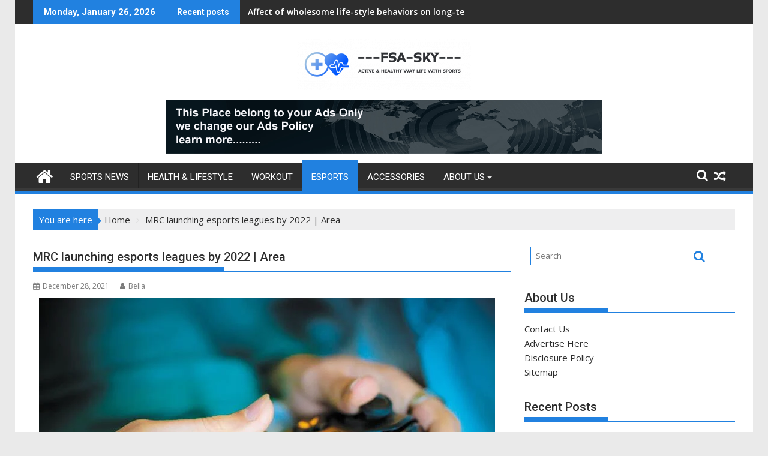

--- FILE ---
content_type: text/html; charset=UTF-8
request_url: https://www.fsa-sky.org/mrc-launching-esports-leagues-by-2022-area.html
body_size: 18873
content:
<!DOCTYPE html><html lang="en-US">
			<head>

				<meta charset="UTF-8">
		<meta name="viewport" content="width=device-width, initial-scale=1">
		<link rel="profile" href="https://gmpg.org/xfn/11">
		<link rel="pingback" href="https://www.fsa-sky.org/xmlrpc.php">
		<meta name='robots' content='index, follow, max-image-preview:large, max-snippet:-1, max-video-preview:-1' />

	<!-- This site is optimized with the Yoast SEO plugin v26.8 - https://yoast.com/product/yoast-seo-wordpress/ -->
	<title>MRC launching esports leagues by 2022 | Area - FSA-SKY</title>
	<link rel="canonical" href="https://www.fsa-sky.org/mrc-launching-esports-leagues-by-2022-area.html" />
	<meta property="og:locale" content="en_US" />
	<meta property="og:type" content="article" />
	<meta property="og:title" content="MRC launching esports leagues by 2022 | Area - FSA-SKY" />
	<meta property="og:description" content="Finding on the esports teach, the Mulvane Recreation Commission will be beginning its possess esports leagues in 2022. To get users prepared and give them a taste of what to assume, the MRC (632 E. Mulvane St.) will be holding a launch party for the leagues on New Year’s Eve. The launch occasion will feature the game titles that will be provided as section of the inaugural period – “Halo 3 ODST” for the Xbox A single, and “Mario Kart Deluxe 8” and “Super Smash Bros.” for the Nintendo Swap.&hellip;" />
	<meta property="og:url" content="https://www.fsa-sky.org/mrc-launching-esports-leagues-by-2022-area.html" />
	<meta property="og:site_name" content="FSA-SKY" />
	<meta property="article:published_time" content="2021-12-28T09:25:08+00:00" />
	<meta property="og:image" content="https://bloximages.newyork1.vip.townnews.com/derbyinformer.com/content/tncms/assets/v3/editorial/9/f3/9f381ae4-57a7-11ec-b5e4-b3331e5f6b5a/61afd72abb66e.image.jpg?crop=760,399,0,53&resize=760,399&order=crop,resize" />
	<meta name="author" content="Bella" />
	<meta name="twitter:card" content="summary_large_image" />
	<meta name="twitter:image" content="https://bloximages.newyork1.vip.townnews.com/derbyinformer.com/content/tncms/assets/v3/editorial/9/f3/9f381ae4-57a7-11ec-b5e4-b3331e5f6b5a/61afd72abb66e.image.jpg?crop=760,399,0,53&resize=760,399&order=crop,resize" />
	<meta name="twitter:label1" content="Written by" />
	<meta name="twitter:data1" content="Bella" />
	<meta name="twitter:label2" content="Est. reading time" />
	<meta name="twitter:data2" content="3 minutes" />
	<script type="application/ld+json" class="yoast-schema-graph">{"@context":"https://schema.org","@graph":[{"@type":"Article","@id":"https://www.fsa-sky.org/mrc-launching-esports-leagues-by-2022-area.html#article","isPartOf":{"@id":"https://www.fsa-sky.org/mrc-launching-esports-leagues-by-2022-area.html"},"author":{"name":"Bella","@id":"https://www.fsa-sky.org/#/schema/person/6b29a0e1d0850f4683c61db733b2a218"},"headline":"MRC launching esports leagues by 2022 | Area","datePublished":"2021-12-28T09:25:08+00:00","mainEntityOfPage":{"@id":"https://www.fsa-sky.org/mrc-launching-esports-leagues-by-2022-area.html"},"wordCount":594,"publisher":{"@id":"https://www.fsa-sky.org/#organization"},"image":["https://bloximages.newyork1.vip.townnews.com/derbyinformer.com/content/tncms/assets/v3/editorial/9/f3/9f381ae4-57a7-11ec-b5e4-b3331e5f6b5a/61afd72abb66e.image.jpg?crop=760,399,0,53&resize=760,399&order=crop,resize"],"thumbnailUrl":"https://bloximages.newyork1.vip.townnews.com/derbyinformer.com/content/tncms/assets/v3/editorial/9/f3/9f381ae4-57a7-11ec-b5e4-b3331e5f6b5a/61afd72abb66e.image.jpg?crop=760,399,0,53&resize=760,399&order=crop,resize","keywords":["Area","Esports","launching","leagues","MRC"],"articleSection":["Esports"],"inLanguage":"en-US"},{"@type":"WebPage","@id":"https://www.fsa-sky.org/mrc-launching-esports-leagues-by-2022-area.html","url":"https://www.fsa-sky.org/mrc-launching-esports-leagues-by-2022-area.html","name":"MRC launching esports leagues by 2022 | Area - FSA-SKY","isPartOf":{"@id":"https://www.fsa-sky.org/#website"},"primaryImageOfPage":"https://bloximages.newyork1.vip.townnews.com/derbyinformer.com/content/tncms/assets/v3/editorial/9/f3/9f381ae4-57a7-11ec-b5e4-b3331e5f6b5a/61afd72abb66e.image.jpg?crop=760,399,0,53&resize=760,399&order=crop,resize","image":["https://bloximages.newyork1.vip.townnews.com/derbyinformer.com/content/tncms/assets/v3/editorial/9/f3/9f381ae4-57a7-11ec-b5e4-b3331e5f6b5a/61afd72abb66e.image.jpg?crop=760,399,0,53&resize=760,399&order=crop,resize"],"thumbnailUrl":"https://bloximages.newyork1.vip.townnews.com/derbyinformer.com/content/tncms/assets/v3/editorial/9/f3/9f381ae4-57a7-11ec-b5e4-b3331e5f6b5a/61afd72abb66e.image.jpg?crop=760,399,0,53&resize=760,399&order=crop,resize","datePublished":"2021-12-28T09:25:08+00:00","breadcrumb":{"@id":"https://www.fsa-sky.org/mrc-launching-esports-leagues-by-2022-area.html#breadcrumb"},"inLanguage":"en-US","potentialAction":[{"@type":"ReadAction","target":["https://www.fsa-sky.org/mrc-launching-esports-leagues-by-2022-area.html"]}]},{"@type":"ImageObject","inLanguage":"en-US","@id":"https://www.fsa-sky.org/mrc-launching-esports-leagues-by-2022-area.html#primaryimage","url":"https://bloximages.newyork1.vip.townnews.com/derbyinformer.com/content/tncms/assets/v3/editorial/9/f3/9f381ae4-57a7-11ec-b5e4-b3331e5f6b5a/61afd72abb66e.image.jpg?crop=760,399,0,53&resize=760,399&order=crop,resize","contentUrl":"https://bloximages.newyork1.vip.townnews.com/derbyinformer.com/content/tncms/assets/v3/editorial/9/f3/9f381ae4-57a7-11ec-b5e4-b3331e5f6b5a/61afd72abb66e.image.jpg?crop=760,399,0,53&resize=760,399&order=crop,resize"},{"@type":"BreadcrumbList","@id":"https://www.fsa-sky.org/mrc-launching-esports-leagues-by-2022-area.html#breadcrumb","itemListElement":[{"@type":"ListItem","position":1,"name":"Home","item":"https://www.fsa-sky.org/"},{"@type":"ListItem","position":2,"name":"MRC launching esports leagues by 2022 | Area"}]},{"@type":"WebSite","@id":"https://www.fsa-sky.org/#website","url":"https://www.fsa-sky.org/","name":"FSA-SKY","description":"Active And Healthy Way of Life With Sports Activities","publisher":{"@id":"https://www.fsa-sky.org/#organization"},"potentialAction":[{"@type":"SearchAction","target":{"@type":"EntryPoint","urlTemplate":"https://www.fsa-sky.org/?s={search_term_string}"},"query-input":{"@type":"PropertyValueSpecification","valueRequired":true,"valueName":"search_term_string"}}],"inLanguage":"en-US"},{"@type":"Organization","@id":"https://www.fsa-sky.org/#organization","name":"FSA-SKY","url":"https://www.fsa-sky.org/","logo":{"@type":"ImageObject","inLanguage":"en-US","@id":"https://www.fsa-sky.org/#/schema/logo/image/","url":"https://www.fsa-sky.org/wp-content/uploads/2022/03/cropped-fsasky-log.png","contentUrl":"https://www.fsa-sky.org/wp-content/uploads/2022/03/cropped-fsasky-log.png","width":290,"height":85,"caption":"FSA-SKY"},"image":{"@id":"https://www.fsa-sky.org/#/schema/logo/image/"}},{"@type":"Person","@id":"https://www.fsa-sky.org/#/schema/person/6b29a0e1d0850f4683c61db733b2a218","name":"Bella","image":{"@type":"ImageObject","inLanguage":"en-US","@id":"https://www.fsa-sky.org/#/schema/person/image/","url":"https://secure.gravatar.com/avatar/ccc087be4cc60a617f1f066d003722660934046afc4c00fcdeebeb1f86edaede?s=96&d=mm&r=g","contentUrl":"https://secure.gravatar.com/avatar/ccc087be4cc60a617f1f066d003722660934046afc4c00fcdeebeb1f86edaede?s=96&d=mm&r=g","caption":"Bella"},"url":"https://www.fsa-sky.org/author/bella"}]}</script>
	<!-- / Yoast SEO plugin. -->


<link rel='dns-prefetch' href='//fonts.googleapis.com' />
<link rel="alternate" type="application/rss+xml" title="FSA-SKY &raquo; Feed" href="https://www.fsa-sky.org/feed" />
<link rel="alternate" title="oEmbed (JSON)" type="application/json+oembed" href="https://www.fsa-sky.org/wp-json/oembed/1.0/embed?url=https%3A%2F%2Fwww.fsa-sky.org%2Fmrc-launching-esports-leagues-by-2022-area.html" />
<link rel="alternate" title="oEmbed (XML)" type="text/xml+oembed" href="https://www.fsa-sky.org/wp-json/oembed/1.0/embed?url=https%3A%2F%2Fwww.fsa-sky.org%2Fmrc-launching-esports-leagues-by-2022-area.html&#038;format=xml" />
<style id='wp-img-auto-sizes-contain-inline-css' type='text/css'>
img:is([sizes=auto i],[sizes^="auto," i]){contain-intrinsic-size:3000px 1500px}
/*# sourceURL=wp-img-auto-sizes-contain-inline-css */
</style>
<style id='wp-emoji-styles-inline-css' type='text/css'>

	img.wp-smiley, img.emoji {
		display: inline !important;
		border: none !important;
		box-shadow: none !important;
		height: 1em !important;
		width: 1em !important;
		margin: 0 0.07em !important;
		vertical-align: -0.1em !important;
		background: none !important;
		padding: 0 !important;
	}
/*# sourceURL=wp-emoji-styles-inline-css */
</style>
<style id='wp-block-library-inline-css' type='text/css'>
:root{--wp-block-synced-color:#7a00df;--wp-block-synced-color--rgb:122,0,223;--wp-bound-block-color:var(--wp-block-synced-color);--wp-editor-canvas-background:#ddd;--wp-admin-theme-color:#007cba;--wp-admin-theme-color--rgb:0,124,186;--wp-admin-theme-color-darker-10:#006ba1;--wp-admin-theme-color-darker-10--rgb:0,107,160.5;--wp-admin-theme-color-darker-20:#005a87;--wp-admin-theme-color-darker-20--rgb:0,90,135;--wp-admin-border-width-focus:2px}@media (min-resolution:192dpi){:root{--wp-admin-border-width-focus:1.5px}}.wp-element-button{cursor:pointer}:root .has-very-light-gray-background-color{background-color:#eee}:root .has-very-dark-gray-background-color{background-color:#313131}:root .has-very-light-gray-color{color:#eee}:root .has-very-dark-gray-color{color:#313131}:root .has-vivid-green-cyan-to-vivid-cyan-blue-gradient-background{background:linear-gradient(135deg,#00d084,#0693e3)}:root .has-purple-crush-gradient-background{background:linear-gradient(135deg,#34e2e4,#4721fb 50%,#ab1dfe)}:root .has-hazy-dawn-gradient-background{background:linear-gradient(135deg,#faaca8,#dad0ec)}:root .has-subdued-olive-gradient-background{background:linear-gradient(135deg,#fafae1,#67a671)}:root .has-atomic-cream-gradient-background{background:linear-gradient(135deg,#fdd79a,#004a59)}:root .has-nightshade-gradient-background{background:linear-gradient(135deg,#330968,#31cdcf)}:root .has-midnight-gradient-background{background:linear-gradient(135deg,#020381,#2874fc)}:root{--wp--preset--font-size--normal:16px;--wp--preset--font-size--huge:42px}.has-regular-font-size{font-size:1em}.has-larger-font-size{font-size:2.625em}.has-normal-font-size{font-size:var(--wp--preset--font-size--normal)}.has-huge-font-size{font-size:var(--wp--preset--font-size--huge)}.has-text-align-center{text-align:center}.has-text-align-left{text-align:left}.has-text-align-right{text-align:right}.has-fit-text{white-space:nowrap!important}#end-resizable-editor-section{display:none}.aligncenter{clear:both}.items-justified-left{justify-content:flex-start}.items-justified-center{justify-content:center}.items-justified-right{justify-content:flex-end}.items-justified-space-between{justify-content:space-between}.screen-reader-text{border:0;clip-path:inset(50%);height:1px;margin:-1px;overflow:hidden;padding:0;position:absolute;width:1px;word-wrap:normal!important}.screen-reader-text:focus{background-color:#ddd;clip-path:none;color:#444;display:block;font-size:1em;height:auto;left:5px;line-height:normal;padding:15px 23px 14px;text-decoration:none;top:5px;width:auto;z-index:100000}html :where(.has-border-color){border-style:solid}html :where([style*=border-top-color]){border-top-style:solid}html :where([style*=border-right-color]){border-right-style:solid}html :where([style*=border-bottom-color]){border-bottom-style:solid}html :where([style*=border-left-color]){border-left-style:solid}html :where([style*=border-width]){border-style:solid}html :where([style*=border-top-width]){border-top-style:solid}html :where([style*=border-right-width]){border-right-style:solid}html :where([style*=border-bottom-width]){border-bottom-style:solid}html :where([style*=border-left-width]){border-left-style:solid}html :where(img[class*=wp-image-]){height:auto;max-width:100%}:where(figure){margin:0 0 1em}html :where(.is-position-sticky){--wp-admin--admin-bar--position-offset:var(--wp-admin--admin-bar--height,0px)}@media screen and (max-width:600px){html :where(.is-position-sticky){--wp-admin--admin-bar--position-offset:0px}}

/*# sourceURL=wp-block-library-inline-css */
</style><style id='global-styles-inline-css' type='text/css'>
:root{--wp--preset--aspect-ratio--square: 1;--wp--preset--aspect-ratio--4-3: 4/3;--wp--preset--aspect-ratio--3-4: 3/4;--wp--preset--aspect-ratio--3-2: 3/2;--wp--preset--aspect-ratio--2-3: 2/3;--wp--preset--aspect-ratio--16-9: 16/9;--wp--preset--aspect-ratio--9-16: 9/16;--wp--preset--color--black: #000000;--wp--preset--color--cyan-bluish-gray: #abb8c3;--wp--preset--color--white: #ffffff;--wp--preset--color--pale-pink: #f78da7;--wp--preset--color--vivid-red: #cf2e2e;--wp--preset--color--luminous-vivid-orange: #ff6900;--wp--preset--color--luminous-vivid-amber: #fcb900;--wp--preset--color--light-green-cyan: #7bdcb5;--wp--preset--color--vivid-green-cyan: #00d084;--wp--preset--color--pale-cyan-blue: #8ed1fc;--wp--preset--color--vivid-cyan-blue: #0693e3;--wp--preset--color--vivid-purple: #9b51e0;--wp--preset--gradient--vivid-cyan-blue-to-vivid-purple: linear-gradient(135deg,rgb(6,147,227) 0%,rgb(155,81,224) 100%);--wp--preset--gradient--light-green-cyan-to-vivid-green-cyan: linear-gradient(135deg,rgb(122,220,180) 0%,rgb(0,208,130) 100%);--wp--preset--gradient--luminous-vivid-amber-to-luminous-vivid-orange: linear-gradient(135deg,rgb(252,185,0) 0%,rgb(255,105,0) 100%);--wp--preset--gradient--luminous-vivid-orange-to-vivid-red: linear-gradient(135deg,rgb(255,105,0) 0%,rgb(207,46,46) 100%);--wp--preset--gradient--very-light-gray-to-cyan-bluish-gray: linear-gradient(135deg,rgb(238,238,238) 0%,rgb(169,184,195) 100%);--wp--preset--gradient--cool-to-warm-spectrum: linear-gradient(135deg,rgb(74,234,220) 0%,rgb(151,120,209) 20%,rgb(207,42,186) 40%,rgb(238,44,130) 60%,rgb(251,105,98) 80%,rgb(254,248,76) 100%);--wp--preset--gradient--blush-light-purple: linear-gradient(135deg,rgb(255,206,236) 0%,rgb(152,150,240) 100%);--wp--preset--gradient--blush-bordeaux: linear-gradient(135deg,rgb(254,205,165) 0%,rgb(254,45,45) 50%,rgb(107,0,62) 100%);--wp--preset--gradient--luminous-dusk: linear-gradient(135deg,rgb(255,203,112) 0%,rgb(199,81,192) 50%,rgb(65,88,208) 100%);--wp--preset--gradient--pale-ocean: linear-gradient(135deg,rgb(255,245,203) 0%,rgb(182,227,212) 50%,rgb(51,167,181) 100%);--wp--preset--gradient--electric-grass: linear-gradient(135deg,rgb(202,248,128) 0%,rgb(113,206,126) 100%);--wp--preset--gradient--midnight: linear-gradient(135deg,rgb(2,3,129) 0%,rgb(40,116,252) 100%);--wp--preset--font-size--small: 13px;--wp--preset--font-size--medium: 20px;--wp--preset--font-size--large: 36px;--wp--preset--font-size--x-large: 42px;--wp--preset--spacing--20: 0.44rem;--wp--preset--spacing--30: 0.67rem;--wp--preset--spacing--40: 1rem;--wp--preset--spacing--50: 1.5rem;--wp--preset--spacing--60: 2.25rem;--wp--preset--spacing--70: 3.38rem;--wp--preset--spacing--80: 5.06rem;--wp--preset--shadow--natural: 6px 6px 9px rgba(0, 0, 0, 0.2);--wp--preset--shadow--deep: 12px 12px 50px rgba(0, 0, 0, 0.4);--wp--preset--shadow--sharp: 6px 6px 0px rgba(0, 0, 0, 0.2);--wp--preset--shadow--outlined: 6px 6px 0px -3px rgb(255, 255, 255), 6px 6px rgb(0, 0, 0);--wp--preset--shadow--crisp: 6px 6px 0px rgb(0, 0, 0);}:where(.is-layout-flex){gap: 0.5em;}:where(.is-layout-grid){gap: 0.5em;}body .is-layout-flex{display: flex;}.is-layout-flex{flex-wrap: wrap;align-items: center;}.is-layout-flex > :is(*, div){margin: 0;}body .is-layout-grid{display: grid;}.is-layout-grid > :is(*, div){margin: 0;}:where(.wp-block-columns.is-layout-flex){gap: 2em;}:where(.wp-block-columns.is-layout-grid){gap: 2em;}:where(.wp-block-post-template.is-layout-flex){gap: 1.25em;}:where(.wp-block-post-template.is-layout-grid){gap: 1.25em;}.has-black-color{color: var(--wp--preset--color--black) !important;}.has-cyan-bluish-gray-color{color: var(--wp--preset--color--cyan-bluish-gray) !important;}.has-white-color{color: var(--wp--preset--color--white) !important;}.has-pale-pink-color{color: var(--wp--preset--color--pale-pink) !important;}.has-vivid-red-color{color: var(--wp--preset--color--vivid-red) !important;}.has-luminous-vivid-orange-color{color: var(--wp--preset--color--luminous-vivid-orange) !important;}.has-luminous-vivid-amber-color{color: var(--wp--preset--color--luminous-vivid-amber) !important;}.has-light-green-cyan-color{color: var(--wp--preset--color--light-green-cyan) !important;}.has-vivid-green-cyan-color{color: var(--wp--preset--color--vivid-green-cyan) !important;}.has-pale-cyan-blue-color{color: var(--wp--preset--color--pale-cyan-blue) !important;}.has-vivid-cyan-blue-color{color: var(--wp--preset--color--vivid-cyan-blue) !important;}.has-vivid-purple-color{color: var(--wp--preset--color--vivid-purple) !important;}.has-black-background-color{background-color: var(--wp--preset--color--black) !important;}.has-cyan-bluish-gray-background-color{background-color: var(--wp--preset--color--cyan-bluish-gray) !important;}.has-white-background-color{background-color: var(--wp--preset--color--white) !important;}.has-pale-pink-background-color{background-color: var(--wp--preset--color--pale-pink) !important;}.has-vivid-red-background-color{background-color: var(--wp--preset--color--vivid-red) !important;}.has-luminous-vivid-orange-background-color{background-color: var(--wp--preset--color--luminous-vivid-orange) !important;}.has-luminous-vivid-amber-background-color{background-color: var(--wp--preset--color--luminous-vivid-amber) !important;}.has-light-green-cyan-background-color{background-color: var(--wp--preset--color--light-green-cyan) !important;}.has-vivid-green-cyan-background-color{background-color: var(--wp--preset--color--vivid-green-cyan) !important;}.has-pale-cyan-blue-background-color{background-color: var(--wp--preset--color--pale-cyan-blue) !important;}.has-vivid-cyan-blue-background-color{background-color: var(--wp--preset--color--vivid-cyan-blue) !important;}.has-vivid-purple-background-color{background-color: var(--wp--preset--color--vivid-purple) !important;}.has-black-border-color{border-color: var(--wp--preset--color--black) !important;}.has-cyan-bluish-gray-border-color{border-color: var(--wp--preset--color--cyan-bluish-gray) !important;}.has-white-border-color{border-color: var(--wp--preset--color--white) !important;}.has-pale-pink-border-color{border-color: var(--wp--preset--color--pale-pink) !important;}.has-vivid-red-border-color{border-color: var(--wp--preset--color--vivid-red) !important;}.has-luminous-vivid-orange-border-color{border-color: var(--wp--preset--color--luminous-vivid-orange) !important;}.has-luminous-vivid-amber-border-color{border-color: var(--wp--preset--color--luminous-vivid-amber) !important;}.has-light-green-cyan-border-color{border-color: var(--wp--preset--color--light-green-cyan) !important;}.has-vivid-green-cyan-border-color{border-color: var(--wp--preset--color--vivid-green-cyan) !important;}.has-pale-cyan-blue-border-color{border-color: var(--wp--preset--color--pale-cyan-blue) !important;}.has-vivid-cyan-blue-border-color{border-color: var(--wp--preset--color--vivid-cyan-blue) !important;}.has-vivid-purple-border-color{border-color: var(--wp--preset--color--vivid-purple) !important;}.has-vivid-cyan-blue-to-vivid-purple-gradient-background{background: var(--wp--preset--gradient--vivid-cyan-blue-to-vivid-purple) !important;}.has-light-green-cyan-to-vivid-green-cyan-gradient-background{background: var(--wp--preset--gradient--light-green-cyan-to-vivid-green-cyan) !important;}.has-luminous-vivid-amber-to-luminous-vivid-orange-gradient-background{background: var(--wp--preset--gradient--luminous-vivid-amber-to-luminous-vivid-orange) !important;}.has-luminous-vivid-orange-to-vivid-red-gradient-background{background: var(--wp--preset--gradient--luminous-vivid-orange-to-vivid-red) !important;}.has-very-light-gray-to-cyan-bluish-gray-gradient-background{background: var(--wp--preset--gradient--very-light-gray-to-cyan-bluish-gray) !important;}.has-cool-to-warm-spectrum-gradient-background{background: var(--wp--preset--gradient--cool-to-warm-spectrum) !important;}.has-blush-light-purple-gradient-background{background: var(--wp--preset--gradient--blush-light-purple) !important;}.has-blush-bordeaux-gradient-background{background: var(--wp--preset--gradient--blush-bordeaux) !important;}.has-luminous-dusk-gradient-background{background: var(--wp--preset--gradient--luminous-dusk) !important;}.has-pale-ocean-gradient-background{background: var(--wp--preset--gradient--pale-ocean) !important;}.has-electric-grass-gradient-background{background: var(--wp--preset--gradient--electric-grass) !important;}.has-midnight-gradient-background{background: var(--wp--preset--gradient--midnight) !important;}.has-small-font-size{font-size: var(--wp--preset--font-size--small) !important;}.has-medium-font-size{font-size: var(--wp--preset--font-size--medium) !important;}.has-large-font-size{font-size: var(--wp--preset--font-size--large) !important;}.has-x-large-font-size{font-size: var(--wp--preset--font-size--x-large) !important;}
/*# sourceURL=global-styles-inline-css */
</style>

<style id='classic-theme-styles-inline-css' type='text/css'>
/*! This file is auto-generated */
.wp-block-button__link{color:#fff;background-color:#32373c;border-radius:9999px;box-shadow:none;text-decoration:none;padding:calc(.667em + 2px) calc(1.333em + 2px);font-size:1.125em}.wp-block-file__button{background:#32373c;color:#fff;text-decoration:none}
/*# sourceURL=/wp-includes/css/classic-themes.min.css */
</style>
<link rel='stylesheet' id='cookie-law-info-css' href='https://www.fsa-sky.org/wp-content/plugins/cookie-law-info/legacy/public/css/cookie-law-info-public.css?ver=3.3.9.1' type='text/css' media='all' />
<link rel='stylesheet' id='cookie-law-info-gdpr-css' href='https://www.fsa-sky.org/wp-content/plugins/cookie-law-info/legacy/public/css/cookie-law-info-gdpr.css?ver=3.3.9.1' type='text/css' media='all' />
<link rel='stylesheet' id='widgetopts-styles-css' href='https://www.fsa-sky.org/wp-content/plugins/widget-options/assets/css/widget-options.css?ver=4.1.3' type='text/css' media='all' />
<link rel='stylesheet' id='ez-toc-css' href='https://www.fsa-sky.org/wp-content/plugins/easy-table-of-contents/assets/css/screen.min.css?ver=2.0.80' type='text/css' media='all' />
<style id='ez-toc-inline-css' type='text/css'>
div#ez-toc-container .ez-toc-title {font-size: 120%;}div#ez-toc-container .ez-toc-title {font-weight: 500;}div#ez-toc-container ul li , div#ez-toc-container ul li a {font-size: 95%;}div#ez-toc-container ul li , div#ez-toc-container ul li a {font-weight: 500;}div#ez-toc-container nav ul ul li {font-size: 90%;}.ez-toc-box-title {font-weight: bold; margin-bottom: 10px; text-align: center; text-transform: uppercase; letter-spacing: 1px; color: #666; padding-bottom: 5px;position:absolute;top:-4%;left:5%;background-color: inherit;transition: top 0.3s ease;}.ez-toc-box-title.toc-closed {top:-25%;}
.ez-toc-container-direction {direction: ltr;}.ez-toc-counter ul{counter-reset: item ;}.ez-toc-counter nav ul li a::before {content: counters(item, '.', decimal) '. ';display: inline-block;counter-increment: item;flex-grow: 0;flex-shrink: 0;margin-right: .2em; float: left; }.ez-toc-widget-direction {direction: ltr;}.ez-toc-widget-container ul{counter-reset: item ;}.ez-toc-widget-container nav ul li a::before {content: counters(item, '.', decimal) '. ';display: inline-block;counter-increment: item;flex-grow: 0;flex-shrink: 0;margin-right: .2em; float: left; }
/*# sourceURL=ez-toc-inline-css */
</style>
<link rel='stylesheet' id='jquery-bxslider-css' href='https://www.fsa-sky.org/wp-content/themes/supermag/assets/library/bxslider/css/jquery.bxslider.min.css?ver=4.2.5' type='text/css' media='all' />
<link rel='stylesheet' id='supermag-googleapis-css' href='//fonts.googleapis.com/css?family=Open+Sans%3A600%2C400%7CRoboto%3A300italic%2C400%2C500%2C700&#038;ver=1.0.1' type='text/css' media='all' />
<link rel='stylesheet' id='font-awesome-css' href='https://www.fsa-sky.org/wp-content/themes/supermag/assets/library/Font-Awesome/css/font-awesome.min.css?ver=4.7.0' type='text/css' media='all' />
<link rel='stylesheet' id='supermag-style-css' href='https://www.fsa-sky.org/wp-content/themes/supermag/style.css?ver=1.4.9' type='text/css' media='all' />
<style id='supermag-style-inline-css' type='text/css'>

            mark,
            .comment-form .form-submit input,
            .read-more,
            .bn-title,
            .home-icon.front_page_on,
            .header-wrapper .menu li:hover > a,
            .header-wrapper .menu > li.current-menu-item a,
            .header-wrapper .menu > li.current-menu-parent a,
            .header-wrapper .menu > li.current_page_parent a,
            .header-wrapper .menu > li.current_page_ancestor a,
            .header-wrapper .menu > li.current-menu-item > a:before,
            .header-wrapper .menu > li.current-menu-parent > a:before,
            .header-wrapper .menu > li.current_page_parent > a:before,
            .header-wrapper .menu > li.current_page_ancestor > a:before,
            .header-wrapper .main-navigation ul ul.sub-menu li:hover > a,
            .header-wrapper .main-navigation ul ul.children li:hover > a,
            .slider-section .cat-links a,
            .featured-desc .below-entry-meta .cat-links a,
            #calendar_wrap #wp-calendar #today,
            #calendar_wrap #wp-calendar #today a,
            .wpcf7-form input.wpcf7-submit:hover,
            .breadcrumb{
                background: #2181e0;
            }
        
            a:hover,
            .screen-reader-text:focus,
            .bn-content a:hover,
            .socials a:hover,
            .site-title a,
            .search-block input#menu-search,
            .widget_search input#s,
            .search-block #searchsubmit,
            .widget_search #searchsubmit,
            .footer-sidebar .featured-desc .above-entry-meta a:hover,
            .slider-section .slide-title:hover,
            .besides-slider .post-title a:hover,
            .slider-feature-wrap a:hover,
            .slider-section .bx-controls-direction a,
            .besides-slider .beside-post:hover .beside-caption,
            .besides-slider .beside-post:hover .beside-caption a:hover,
            .featured-desc .above-entry-meta span:hover,
            .posted-on a:hover,
            .cat-links a:hover,
            .comments-link a:hover,
            .edit-link a:hover,
            .tags-links a:hover,
            .byline a:hover,
            .nav-links a:hover,
            #supermag-breadcrumbs a:hover,
            .wpcf7-form input.wpcf7-submit,
             .woocommerce nav.woocommerce-pagination ul li a:focus, 
             .woocommerce nav.woocommerce-pagination ul li a:hover, 
             .woocommerce nav.woocommerce-pagination ul li span.current{
                color: #2181e0;
            }
            .search-block input#menu-search,
            .widget_search input#s,
            .tagcloud a{
                border: 1px solid #2181e0;
            }
            .footer-wrapper .border,
            .nav-links .nav-previous a:hover,
            .nav-links .nav-next a:hover{
                border-top: 1px solid #2181e0;
            }
             .besides-slider .beside-post{
                border-bottom: 3px solid #2181e0;
            }
            .widget-title,
            .footer-wrapper,
            .page-header .page-title,
            .single .entry-header .entry-title,
            .page .entry-header .entry-title{
                border-bottom: 1px solid #2181e0;
            }
            .widget-title:before,
            .page-header .page-title:before,
            .single .entry-header .entry-title:before,
            .page .entry-header .entry-title:before {
                border-bottom: 7px solid #2181e0;
            }
           .wpcf7-form input.wpcf7-submit,
            article.post.sticky{
                border: 2px solid #2181e0;
            }
           .breadcrumb::after {
                border-left: 5px solid #2181e0;
            }
           .rtl .breadcrumb::after {
                border-right: 5px solid #2181e0;
                border-left:medium none;
            }
           .header-wrapper #site-navigation{
                border-bottom: 5px solid #2181e0;
            }
           @media screen and (max-width:992px){
                .slicknav_btn.slicknav_open{
                    border: 1px solid #2181e0;
                }
                 .header-wrapper .main-navigation ul ul.sub-menu li:hover > a,
                 .header-wrapper .main-navigation ul ul.children li:hover > a
                 {
                         background: #2d2d2d;
                 }
                .slicknav_btn.slicknav_open:before{
                    background: #2181e0;
                    box-shadow: 0 6px 0 0 #2181e0, 0 12px 0 0 #2181e0;
                }
                .slicknav_nav li:hover > a,
                .slicknav_nav li.current-menu-ancestor a,
                .slicknav_nav li.current-menu-item  > a,
                .slicknav_nav li.current_page_item a,
                .slicknav_nav li.current_page_item .slicknav_item span,
                .slicknav_nav li .slicknav_item:hover a{
                    color: #2181e0;
                }
            }
                    .cat-links .at-cat-item-1{
                    background: #2181e0!important;
                    color : #fff!important;
                    }
                    
                    .cat-links .at-cat-item-1:hover{
                    background: #2d2d2d!important;
                    color : #fff!important;
                    }
                    
                    .cat-links .at-cat-item-4{
                    background: #2181e0!important;
                    color : #fff!important;
                    }
                    
                    .cat-links .at-cat-item-4:hover{
                    background: #2d2d2d!important;
                    color : #fff!important;
                    }
                    
                    .cat-links .at-cat-item-5{
                    background: #2181e0!important;
                    color : #fff!important;
                    }
                    
                    .cat-links .at-cat-item-5:hover{
                    background: #2d2d2d!important;
                    color : #fff!important;
                    }
                    
                    .cat-links .at-cat-item-6{
                    background: #2181e0!important;
                    color : #fff!important;
                    }
                    
                    .cat-links .at-cat-item-6:hover{
                    background: #2d2d2d!important;
                    color : #fff!important;
                    }
                    
                    .cat-links .at-cat-item-7{
                    background: #2181e0!important;
                    color : #fff!important;
                    }
                    
                    .cat-links .at-cat-item-7:hover{
                    background: #2d2d2d!important;
                    color : #fff!important;
                    }
                    
                    .cat-links .at-cat-item-8{
                    background: #2181e0!important;
                    color : #fff!important;
                    }
                    
                    .cat-links .at-cat-item-8:hover{
                    background: #2d2d2d!important;
                    color : #fff!important;
                    }
                    
                    .cat-links .at-cat-item-9{
                    background: #2181e0!important;
                    color : #fff!important;
                    }
                    
                    .cat-links .at-cat-item-9:hover{
                    background: #2d2d2d!important;
                    color : #fff!important;
                    }
                    
                    .cat-links .at-cat-item-10{
                    background: #2181e0!important;
                    color : #fff!important;
                    }
                    
                    .cat-links .at-cat-item-10:hover{
                    background: #2d2d2d!important;
                    color : #fff!important;
                    }
                    
                    .cat-links .at-cat-item-11{
                    background: #2181e0!important;
                    color : #fff!important;
                    }
                    
                    .cat-links .at-cat-item-11:hover{
                    background: #2d2d2d!important;
                    color : #fff!important;
                    }
                    
                    .cat-links .at-cat-item-12{
                    background: #2181e0!important;
                    color : #fff!important;
                    }
                    
                    .cat-links .at-cat-item-12:hover{
                    background: #2d2d2d!important;
                    color : #fff!important;
                    }
                    
                    .cat-links .at-cat-item-13{
                    background: #2181e0!important;
                    color : #fff!important;
                    }
                    
                    .cat-links .at-cat-item-13:hover{
                    background: #2d2d2d!important;
                    color : #fff!important;
                    }
                    
                    .cat-links .at-cat-item-14{
                    background: #2181e0!important;
                    color : #fff!important;
                    }
                    
                    .cat-links .at-cat-item-14:hover{
                    background: #2d2d2d!important;
                    color : #fff!important;
                    }
                    
                    .cat-links .at-cat-item-15{
                    background: #2181e0!important;
                    color : #fff!important;
                    }
                    
                    .cat-links .at-cat-item-15:hover{
                    background: #2d2d2d!important;
                    color : #fff!important;
                    }
                    
                    .cat-links .at-cat-item-16{
                    background: #2181e0!important;
                    color : #fff!important;
                    }
                    
                    .cat-links .at-cat-item-16:hover{
                    background: #2d2d2d!important;
                    color : #fff!important;
                    }
                    
                    .cat-links .at-cat-item-17{
                    background: #2181e0!important;
                    color : #fff!important;
                    }
                    
                    .cat-links .at-cat-item-17:hover{
                    background: #2d2d2d!important;
                    color : #fff!important;
                    }
                    
                    .cat-links .at-cat-item-18{
                    background: #2181e0!important;
                    color : #fff!important;
                    }
                    
                    .cat-links .at-cat-item-18:hover{
                    background: #2d2d2d!important;
                    color : #fff!important;
                    }
                    
                    .cat-links .at-cat-item-19{
                    background: #2181e0!important;
                    color : #fff!important;
                    }
                    
                    .cat-links .at-cat-item-19:hover{
                    background: #2d2d2d!important;
                    color : #fff!important;
                    }
                    
                    .cat-links .at-cat-item-20{
                    background: #2181e0!important;
                    color : #fff!important;
                    }
                    
                    .cat-links .at-cat-item-20:hover{
                    background: #2d2d2d!important;
                    color : #fff!important;
                    }
                    
                    .cat-links .at-cat-item-21{
                    background: #2181e0!important;
                    color : #fff!important;
                    }
                    
                    .cat-links .at-cat-item-21:hover{
                    background: #2d2d2d!important;
                    color : #fff!important;
                    }
                    
                    .cat-links .at-cat-item-22{
                    background: #2181e0!important;
                    color : #fff!important;
                    }
                    
                    .cat-links .at-cat-item-22:hover{
                    background: #2d2d2d!important;
                    color : #fff!important;
                    }
                    
                    .cat-links .at-cat-item-23{
                    background: #2181e0!important;
                    color : #fff!important;
                    }
                    
                    .cat-links .at-cat-item-23:hover{
                    background: #2d2d2d!important;
                    color : #fff!important;
                    }
                    
                    .cat-links .at-cat-item-24{
                    background: #2181e0!important;
                    color : #fff!important;
                    }
                    
                    .cat-links .at-cat-item-24:hover{
                    background: #2d2d2d!important;
                    color : #fff!important;
                    }
                    
                    .cat-links .at-cat-item-25{
                    background: #2181e0!important;
                    color : #fff!important;
                    }
                    
                    .cat-links .at-cat-item-25:hover{
                    background: #2d2d2d!important;
                    color : #fff!important;
                    }
                    
                    .cat-links .at-cat-item-26{
                    background: #2181e0!important;
                    color : #fff!important;
                    }
                    
                    .cat-links .at-cat-item-26:hover{
                    background: #2d2d2d!important;
                    color : #fff!important;
                    }
                    
                    .cat-links .at-cat-item-27{
                    background: #2181e0!important;
                    color : #fff!important;
                    }
                    
                    .cat-links .at-cat-item-27:hover{
                    background: #2d2d2d!important;
                    color : #fff!important;
                    }
                    
                    .cat-links .at-cat-item-28{
                    background: #2181e0!important;
                    color : #fff!important;
                    }
                    
                    .cat-links .at-cat-item-28:hover{
                    background: #2d2d2d!important;
                    color : #fff!important;
                    }
                    
                    .cat-links .at-cat-item-119{
                    background: #2181e0!important;
                    color : #fff!important;
                    }
                    
                    .cat-links .at-cat-item-119:hover{
                    background: #2d2d2d!important;
                    color : #fff!important;
                    }
                    
                    .cat-links .at-cat-item-120{
                    background: #2181e0!important;
                    color : #fff!important;
                    }
                    
                    .cat-links .at-cat-item-120:hover{
                    background: #2d2d2d!important;
                    color : #fff!important;
                    }
                    
/*# sourceURL=supermag-style-inline-css */
</style>
<link rel='stylesheet' id='supermag-block-front-styles-css' href='https://www.fsa-sky.org/wp-content/themes/supermag/acmethemes/gutenberg/gutenberg-front.css?ver=1.0' type='text/css' media='all' />
<script type="text/javascript" src="https://www.fsa-sky.org/wp-includes/js/jquery/jquery.min.js?ver=3.7.1" id="jquery-core-js"></script>
<script type="text/javascript" src="https://www.fsa-sky.org/wp-includes/js/jquery/jquery-migrate.min.js?ver=3.4.1" id="jquery-migrate-js"></script>
<script type="text/javascript" id="cookie-law-info-js-extra">
/* <![CDATA[ */
var Cli_Data = {"nn_cookie_ids":[],"cookielist":[],"non_necessary_cookies":[],"ccpaEnabled":"","ccpaRegionBased":"","ccpaBarEnabled":"","strictlyEnabled":["necessary","obligatoire"],"ccpaType":"gdpr","js_blocking":"1","custom_integration":"","triggerDomRefresh":"","secure_cookies":""};
var cli_cookiebar_settings = {"animate_speed_hide":"500","animate_speed_show":"500","background":"#FFF","border":"#b1a6a6c2","border_on":"","button_1_button_colour":"#61a229","button_1_button_hover":"#4e8221","button_1_link_colour":"#fff","button_1_as_button":"1","button_1_new_win":"","button_2_button_colour":"#333","button_2_button_hover":"#292929","button_2_link_colour":"#444","button_2_as_button":"","button_2_hidebar":"","button_3_button_colour":"#dedfe0","button_3_button_hover":"#b2b2b3","button_3_link_colour":"#333333","button_3_as_button":"1","button_3_new_win":"","button_4_button_colour":"#dedfe0","button_4_button_hover":"#b2b2b3","button_4_link_colour":"#333333","button_4_as_button":"1","button_7_button_colour":"#61a229","button_7_button_hover":"#4e8221","button_7_link_colour":"#fff","button_7_as_button":"1","button_7_new_win":"","font_family":"inherit","header_fix":"","notify_animate_hide":"1","notify_animate_show":"","notify_div_id":"#cookie-law-info-bar","notify_position_horizontal":"right","notify_position_vertical":"bottom","scroll_close":"1","scroll_close_reload":"","accept_close_reload":"","reject_close_reload":"","showagain_tab":"","showagain_background":"#fff","showagain_border":"#000","showagain_div_id":"#cookie-law-info-again","showagain_x_position":"100px","text":"#333333","show_once_yn":"1","show_once":"5000","logging_on":"","as_popup":"","popup_overlay":"1","bar_heading_text":"","cookie_bar_as":"banner","popup_showagain_position":"bottom-right","widget_position":"left"};
var log_object = {"ajax_url":"https://www.fsa-sky.org/wp-admin/admin-ajax.php"};
//# sourceURL=cookie-law-info-js-extra
/* ]]> */
</script>
<script type="text/javascript" src="https://www.fsa-sky.org/wp-content/plugins/cookie-law-info/legacy/public/js/cookie-law-info-public.js?ver=3.3.9.1" id="cookie-law-info-js"></script>
<link rel="https://api.w.org/" href="https://www.fsa-sky.org/wp-json/" /><link rel="alternate" title="JSON" type="application/json" href="https://www.fsa-sky.org/wp-json/wp/v2/posts/1277" /><link rel="EditURI" type="application/rsd+xml" title="RSD" href="https://www.fsa-sky.org/xmlrpc.php?rsd" />
<meta name="generator" content="WordPress 6.9" />
<link rel='shortlink' href='https://www.fsa-sky.org/?p=1277' />
<style type="text/css" id="custom-background-css">
body.custom-background { background-color: #eaeaea; }
</style>
	<link rel="icon" href="https://www.fsa-sky.org/wp-content/uploads/2021/10/default44-e1635411178677-150x150.png" sizes="32x32" />
<link rel="icon" href="https://www.fsa-sky.org/wp-content/uploads/2021/10/default44-300x300.png" sizes="192x192" />
<link rel="apple-touch-icon" href="https://www.fsa-sky.org/wp-content/uploads/2021/10/default44-300x300.png" />
<meta name="msapplication-TileImage" content="https://www.fsa-sky.org/wp-content/uploads/2021/10/default44-300x300.png" />

<!-- FIFU:jsonld:begin -->
<script type="application/ld+json">{"@context":"https://schema.org","@graph":[{"@type":"ImageObject","@id":"https://bloximages.newyork1.vip.townnews.com/derbyinformer.com/content/tncms/assets/v3/editorial/9/f3/9f381ae4-57a7-11ec-b5e4-b3331e5f6b5a/61afd72abb66e.image.jpg?crop=760,399,0,53&resize=760,399&order=crop,resize","url":"https://bloximages.newyork1.vip.townnews.com/derbyinformer.com/content/tncms/assets/v3/editorial/9/f3/9f381ae4-57a7-11ec-b5e4-b3331e5f6b5a/61afd72abb66e.image.jpg?crop=760,399,0,53&resize=760,399&order=crop,resize","contentUrl":"https://bloximages.newyork1.vip.townnews.com/derbyinformer.com/content/tncms/assets/v3/editorial/9/f3/9f381ae4-57a7-11ec-b5e4-b3331e5f6b5a/61afd72abb66e.image.jpg?crop=760,399,0,53&resize=760,399&order=crop,resize","mainEntityOfPage":"https://www.fsa-sky.org/mrc-launching-esports-leagues-by-2022-area.html"}]}</script>
<!-- FIFU:jsonld:end -->

	<link rel="preload" as="image" href="https://bloximages.newyork1.vip.townnews.com/derbyinformer.com/content/tncms/assets/v3/editorial/9/f3/9f381ae4-57a7-11ec-b5e4-b3331e5f6b5a/61afd72abb66e.image.jpg?crop=760,399,0,53&#038;resize=760,399&#038;order=crop,resize"><link rel="preload" as="image" href="https://gameishard.gg/wp-content/uploads/2023/07/mfrack_realistic_photo_of_woman_playing_pc_game_591280b0-f30d-4153-bc05-b13782cd8a4d.jpeg"><link rel="preload" as="image" href="https://variety.com/wp-content/uploads/2023/10/thumbnail_IMG_2072.jpg?w=1000&#038;h=563&#038;crop=1"><link rel="preload" as="image" href="https://gameishard.gg/wp-content/uploads/2023/07/mfrack_realistic_photo_of_pc_gaming_desk_4c83f1f7-cae5-4c6a-9ac5-30b7df2da618.jpeg"></head>




<body class="wp-singular post-template-default single single-post postid-1277 single-format-standard custom-background wp-custom-logo wp-theme-supermag boxed-layout single-large-image center-logo-below-ainfo right-sidebar at-sticky-sidebar">

		<div id="page" class="hfeed site">
				<a class="skip-link screen-reader-text" href="#content" title="link">Skip to content</a>
				<header id="masthead" class="site-header" role="banner">
			<div class="top-header-section clearfix">
				<div class="wrapper">
					 <div class="header-latest-posts float-left bn-title">Monday, January 26, 2026</div>							<div class="header-latest-posts bn-wrapper float-left">
								<div class="bn-title">
									Recent posts								</div>
								<ul class="duper-bn">
																			<li class="bn-content">
											<a href="https://www.fsa-sky.org/the-ultimate-guide-to-post-workout-supplements.html" title="The Ultimate Guide to Post-Workout Supplements">
												The Ultimate Guide to Post-Workout Supplements											</a>
										</li>
																			<li class="bn-content">
											<a href="https://www.fsa-sky.org/can-esport-make-money.html" title="Can esport make money?">
												Can esport make money?											</a>
										</li>
																			<li class="bn-content">
											<a href="https://www.fsa-sky.org/affect-of-wholesome-life-style-behaviors-on-long-term-issues.html" title="Affect of wholesome life-style behaviors on long-term issues">
												Affect of wholesome life-style behaviors on long-term issues											</a>
										</li>
																			<li class="bn-content">
											<a href="https://www.fsa-sky.org/montreal-artist-samantha-woj-attracting-notice-for-use-of-sporting-activities-machines-as-brushes-montreal.html" title="Montreal artist Samantha Woj attracting notice for use of sporting activities machines as brushes - Montreal">
												Montreal artist Samantha Woj attracting notice for use of sporting activities machines as brushes - Montreal											</a>
										</li>
																			<li class="bn-content">
											<a href="https://www.fsa-sky.org/faze-clan-acquired-by-gamesquare-valuing-esports-brand-at-16-million.html" title="FaZe Clan Acquired by GameSquare, Valuing Esports Brand at $16 Million">
												FaZe Clan Acquired by GameSquare, Valuing Esports Brand at $16 Million											</a>
										</li>
																	</ul>
							</div> <!-- .header-latest-posts -->
												<div class="right-header float-right">
											</div>
				</div>
			</div><!-- .top-header-section -->
			<div class="header-wrapper clearfix">
				<div class="header-container">
										<div class="wrapper">
						<div class="site-branding clearfix">
															<div class="site-logo float-left">
									<a href="https://www.fsa-sky.org/" class="custom-logo-link" rel="home"><img width="290" height="85" src="https://www.fsa-sky.org/wp-content/uploads/2022/03/cropped-fsasky-log.png" class="custom-logo" alt="FSA-SKY" decoding="async" /></a>								</div><!--site-logo-->
																<div class="header-ainfo float-right">
																			<a href="https://www.fsa-sky.org/contact-us" target="_blank">
											<img src="https://www.fsa-sky.org/wp-content/uploads/2019/07/ads-image.png">
										</a>
																		</div>
														<div class="clearfix"></div>
						</div>
					</div>
										<nav id="site-navigation" class="main-navigation  clearfix" role="navigation">
						<div class="header-main-menu wrapper clearfix">
															<div class="home-icon">
									<a href="https://www.fsa-sky.org/" title="FSA-SKY"><i class="fa fa-home"></i></a>
								</div>
								<div class="acmethemes-nav"><ul id="menu-navigasi-atas" class="menu"><li id="menu-item-692" class="menu-item menu-item-type-taxonomy menu-item-object-category menu-item-692"><a href="https://www.fsa-sky.org/category/sports-news">Sports News</a></li>
<li id="menu-item-691" class="menu-item menu-item-type-taxonomy menu-item-object-category menu-item-691"><a href="https://www.fsa-sky.org/category/health-lifestyle">Health &amp; Lifestyle</a></li>
<li id="menu-item-693" class="menu-item menu-item-type-taxonomy menu-item-object-category menu-item-693"><a href="https://www.fsa-sky.org/category/workout">Workout</a></li>
<li id="menu-item-690" class="menu-item menu-item-type-taxonomy menu-item-object-category current-post-ancestor current-menu-parent current-post-parent menu-item-690"><a href="https://www.fsa-sky.org/category/esports">Esports</a></li>
<li id="menu-item-689" class="menu-item menu-item-type-taxonomy menu-item-object-category menu-item-689"><a href="https://www.fsa-sky.org/category/accessories">Accessories</a></li>
<li id="menu-item-684" class="menu-item menu-item-type-post_type menu-item-object-page menu-item-has-children menu-item-684"><a href="https://www.fsa-sky.org/about-us">About Us</a>
<ul class="sub-menu">
	<li id="menu-item-687" class="menu-item menu-item-type-post_type menu-item-object-page menu-item-687"><a href="https://www.fsa-sky.org/advertise-here">Advertise Here</a></li>
	<li id="menu-item-688" class="menu-item menu-item-type-post_type menu-item-object-page menu-item-688"><a href="https://www.fsa-sky.org/contact-us">Contact Us</a></li>
	<li id="menu-item-686" class="menu-item menu-item-type-post_type menu-item-object-page menu-item-686"><a href="https://www.fsa-sky.org/disclosure-policy">Disclosure Policy</a></li>
	<li id="menu-item-685" class="menu-item menu-item-type-post_type menu-item-object-page menu-item-685"><a href="https://www.fsa-sky.org/sitemap">Sitemap</a></li>
</ul>
</li>
</ul></div><div class="random-post">										<a title="Association between healthy lifestyle and memory decline in older adults: 10 year, population based, prospective cohort study" href="https://www.fsa-sky.org/association-between-healthy-lifestyle-and-memory-decline-in-older-adults-10-year-population-based-prospective-cohort-study.html">
											<i class="fa fa-random icon-menu"></i>
										</a>
										</div><a class="fa fa-search icon-menu search-icon-menu" href="#"></a><div class='menu-search-toggle'><div class='menu-search-inner'><div class="search-block">
    <form action="https://www.fsa-sky.org" class="searchform" id="searchform" method="get" role="search">
        <div>
            <label for="menu-search" class="screen-reader-text"></label>
                        <input type="text"  placeholder="Search"  id="menu-search" name="s" value="">
            <button class="fa fa-search" type="submit" id="searchsubmit"></button>
        </div>
    </form>
</div></div></div>						</div>
						<div class="responsive-slick-menu wrapper clearfix"></div>
					</nav>
					<!-- #site-navigation -->
									</div>
				<!-- .header-container -->
			</div>
			<!-- header-wrapper-->
		</header>
		<!-- #masthead -->
				<div class="wrapper content-wrapper clearfix">
			<div id="content" class="site-content">
		<div class='breadcrumbs init-animate clearfix'><span class='breadcrumb'>You are here</span><div id='supermag-breadcrumbs' class='clearfix'><div role="navigation" aria-label="Breadcrumbs" class="breadcrumb-trail breadcrumbs" itemprop="breadcrumb"><ul class="trail-items" itemscope itemtype="http://schema.org/BreadcrumbList"><meta name="numberOfItems" content="2" /><meta name="itemListOrder" content="Ascending" /><li itemprop="itemListElement" itemscope itemtype="http://schema.org/ListItem" class="trail-item trail-begin"><a href="https://www.fsa-sky.org" rel="home" itemprop="item"><span itemprop="name">Home</span></a><meta itemprop="position" content="1" /></li><li class="trail-item trail-end"><span><span>MRC launching esports leagues by 2022 | Area</span></span></li></ul></div></div></div>	<div id="primary" class="content-area">
		<main id="main" class="site-main" role="main">
		<article id="post-1277" class="post-1277 post type-post status-publish format-standard has-post-thumbnail hentry category-esports tag-area tag-esports tag-launching tag-leagues tag-mrc">
	<header class="entry-header">
		<h1 class="entry-title">MRC launching esports leagues by 2022 | Area</h1>
		<div class="entry-meta">
			<span class="posted-on"><a href="https://www.fsa-sky.org/mrc-launching-esports-leagues-by-2022-area.html" rel="bookmark"><i class="fa fa-calendar"></i><time class="entry-date published updated" datetime="2021-12-28T09:25:08+00:00">December 28, 2021</time></a></span><span class="byline"> <span class="author vcard"><a class="url fn n" href="https://www.fsa-sky.org/author/bella"><i class="fa fa-user"></i>Bella</a></span></span>		</div><!-- .entry-meta -->
	</header><!-- .entry-header -->
	<!--post thumbnal options-->
			<div class="single-feat clearfix">
			<figure class="single-thumb single-thumb-full">
				<img post-id="1277" fifu-featured="1" src="https://bloximages.newyork1.vip.townnews.com/derbyinformer.com/content/tncms/assets/v3/editorial/9/f3/9f381ae4-57a7-11ec-b5e4-b3331e5f6b5a/61afd72abb66e.image.jpg?crop=760,399,0,53&amp;resize=760,399&amp;order=crop,resize" class="attachment-full size-full wp-post-image" alt="MRC launching esports leagues by 2022 | Area" title="MRC launching esports leagues by 2022 | Area" title="MRC launching esports leagues by 2022 | Area" decoding="async" />			</figure>
		</div><!-- .single-feat-->
		<div class="entry-content">
		<div itemprop="articleBody">
                                <meta itemprop="isAccessibleForFree" content="false"/></p>
<div class="subscriber-preview">
<p class="Headline-FG-1">Finding on the esports teach, the Mulvane Recreation Commission will be beginning its possess esports leagues in 2022. To get users prepared and give them a taste of what to assume, the MRC (632 E. Mulvane St.) will be holding a launch party for the leagues on New Year’s Eve.</p>
</div>
<div class="subscriber-preview">
<p class="Body-Kepler ParaOverride-1">The launch occasion will feature the game titles that will be provided as section of the inaugural period – “Halo 3 ODST” for the Xbox A single, and “Mario Kart Deluxe 8” and “Super Smash Bros.” for the Nintendo Swap. There will be a sporting activities game involved as perfectly, but that choice has nonetheless to be decided.</p>
</div>
<div class="subscriber-only">
<p class="Body-Kepler ParaOverride-1">Every period will operate about 4 months, according to MRC Assistant Director of Youth Courses Brittani Forgey, or “enough time to definitely kind of let everyone perform and then have a decent playoff period into finals.”</p>
</div>
<div class="subscriber-only">
<p class="Body-Kepler ParaOverride-1">Nostalgia for the social gaming of the previous drove some of the MRC staff’s decision to launch the esports leagues now, but Forgey admitted the pandemic also partially motivated the selection – with esports viewed as a hybrid occasion that could appeal to a varying group.</p>
</div>
<div class="subscriber-only">
<p class="Body-Kepler ParaOverride-1">“With COVID and every little thing modifying, it variety of appeared like a terrific prospect to supply a thing that could still bring individuals again in,” Forgey reported, “but if they are not comfortable we may possibly have some options for how they could engage in from home but still socialize with the group.”</p>
</div>
<div class="subscriber-only">
<p class="Body-Kepler ParaOverride-1">Dates and periods for standard league perform have not been set but, but it is established up for members to arrive to the MRC – which has all the tools (Xbox A person and Nintendo Switch consoles) – for matches. Through league manager plan Mission Management, Forgey noted there will be a way to add results to allow for for distant play, though the precise logistics are continue to being labored out.</p>
</div>
<div class="subscriber-only">
<p class="Body-Kepler ParaOverride-1">MRC esports leagues will be made available to anybody ages 11 and up (with some a lot more adult games requiring a parental waiver), with level of competition brackets to be fashioned for various age teams. Prizes will be provided as a result of league play and the start occasion as perfectly. People who sign-up right before Dec. 17 for the start bash will also get a totally free shirt.</p>
</div>
<div class="subscriber-only">
<p class="Body-Kepler ParaOverride-1">“We definitely want absolutely everyone to type of appear to the start occasion, see what we’re heading to be presenting and get the truly feel and knowledge for it,” Forgey stated.</p>
</div>
<div class="subscriber-only">
<p class="Body-Kepler ParaOverride-1">As with the competitive brackets, the start occasion will be break up into age teams as effectively, with individuals ages 11-15 welcome from 7 to 9 p.m. Dec. 31 and the later portion (9 p.m. to midnight) tailored to the 16 and older crowd. Snacks and beverages will also be available to all attendees and there will be open up practice time just before the tournaments begin.</p>
</div>
<div class="subscriber-only">
<p class="Body-Kepler ParaOverride-1">Team are psyched for the start of the leagues, as they forecast it will increase its programming in several techniques.</p>
</div>
<div class="subscriber-only">
<p class="Body-Kepler ParaOverride-1">“I consider it genuinely opens us up to a whole diverse industry in our neighborhood,” Forgey claimed. “As a gamer, ahead of I worked listed here, I was not generally essentially related in with what the Rec was undertaking, so it actually opens us up to a full different demographic and local community.”</p>
</div>
<div class="subscriber-only">
<p class="Body-Kepler ParaOverride-1">For extra data or to signal up for the start bash ($5 for each individual), stop by mulvanerec.com.</p>
</div></div>
<div>
<p><em>Kelly Breckunitch is the controlling editor for the Derby Informer. Get in touch with him at <a href="/cdn-cgi/l/email-protection" class="__cf_email__" data-cfemail="8ce7e9e0e0f5cce8e9feeef5e5e2eae3fee1e9fea2efe3e1">[email&#160;protected]</a> for concerns and news tips. </em></p>
</div>
<p><script data-cfasync="false" src="/cdn-cgi/scripts/5c5dd728/cloudflare-static/email-decode.min.js"></script><script>(perform(d, s, id) 
  var js, fjs = d.getElementsByTagName(s)[0]
  if (d.getElementById(id)) return
  js = d.createElement(s) js.id = id
  js.src = "//hook up.fb.net/en_US/sdk.js#xfbml=1&edition=v2.5&appId=1550124928647000"
  fjs.parentNode.insertBefore(js, fjs)
(document, 'script', 'facebook-jssdk'))</script></p>
	</div><!-- .entry-content -->
	<footer class="entry-footer featured-desc">
		<span class="cat-links"><i class="fa fa-folder-o"></i><a href="https://www.fsa-sky.org/category/esports" rel="category tag">Esports</a></span><span class="tags-links"><i class="fa fa-tags"></i><a href="https://www.fsa-sky.org/tag/area" rel="tag">Area</a>, <a href="https://www.fsa-sky.org/tag/esports" rel="tag">Esports</a>, <a href="https://www.fsa-sky.org/tag/launching" rel="tag">launching</a>, <a href="https://www.fsa-sky.org/tag/leagues" rel="tag">leagues</a>, <a href="https://www.fsa-sky.org/tag/mrc" rel="tag">MRC</a></span>	</footer><!-- .entry-footer -->
</article><!-- #post-## -->
	<nav class="navigation post-navigation" aria-label="Posts">
		<h2 class="screen-reader-text">Post navigation</h2>
		<div class="nav-links"><div class="nav-previous"><a href="https://www.fsa-sky.org/yearender-2021-lifestyle-variations-that-we-embraced-in-2021-health.html" rel="prev">Yearender 2021: Lifestyle variations that we embraced in 2021 | Health</a></div><div class="nav-next"><a href="https://www.fsa-sky.org/44-of-growth-to-originate-from-apac-for-waterproof-socks-market-extreme-versatily-of-waterproof-socks-to-boost-market-growth.html" rel="next">44% of Growth to Originate from APAC for Waterproof Socks Market | Extreme Versatily of Waterproof Socks to Boost Market Growth</a></div></div>
	</nav>                <h2 class="widget-title">
			        Related posts                </h2>
		                    <ul class="featured-entries-col featured-entries featured-col-posts featured-related-posts">
		                            <li class="acme-col-3">
                        <figure class="widget-image">
                            <a href="https://www.fsa-sky.org/can-esport-make-money.html">
						        <img post-id="3828" fifu-featured="1" width="1024" height="1024" src="https://gameishard.gg/wp-content/uploads/2023/07/mfrack_realistic_photo_of_woman_playing_pc_game_591280b0-f30d-4153-bc05-b13782cd8a4d.jpeg" class="attachment-large size-large wp-post-image" alt="Can esport make money?" title="Can esport make money?" title="Can esport make money?" decoding="async" fetchpriority="high" />                            </a>
                        </figure>
                        <div class="featured-desc">
                            <div class="above-entry-meta">
						                                        <span>
                                    <a href="https://www.fsa-sky.org/2023/11/03">
                                        <i class="fa fa-calendar"></i>
	                                    November 3, 2023                                    </a>
                                </span>
                                <span>
                                    <a href="https://www.fsa-sky.org/author/bella" title="Bella">
                                        <i class="fa fa-user"></i>
	                                    Bella                                    </a>
                                </span>
                                
                            </div>
                            <a href="https://www.fsa-sky.org/can-esport-make-money.html">
                                <h4 class="title">
							        Can esport make money?                                </h4>
                            </a>
					        <div class="details">The Rewarding World of Esports In the electronic age, the entire world of sports has expanded...</div>                            <div class="below-entry-meta">
						        <span class="cat-links"><a class="at-cat-item-120" href="https://www.fsa-sky.org/category/esports"  rel="category tag">Esports</a>&nbsp;</span>                            </div>
                        </div>
                    </li>
			                            <li class="acme-col-3">
                        <figure class="widget-image">
                            <a href="https://www.fsa-sky.org/faze-clan-acquired-by-gamesquare-valuing-esports-brand-at-16-million.html">
						        <img post-id="3821" fifu-featured="1" width="1024" height="1024" src="https://variety.com/wp-content/uploads/2023/10/thumbnail_IMG_2072.jpg?w=1000&amp;h=563&amp;crop=1" class="attachment-large size-large wp-post-image" alt="FaZe Clan Acquired by GameSquare, Valuing Esports Brand at  Million" title="FaZe Clan Acquired by GameSquare, Valuing Esports Brand at  Million" title="FaZe Clan Acquired by GameSquare, Valuing Esports Brand at  Million" decoding="async" />                            </a>
                        </figure>
                        <div class="featured-desc">
                            <div class="above-entry-meta">
						                                        <span>
                                    <a href="https://www.fsa-sky.org/2023/10/31">
                                        <i class="fa fa-calendar"></i>
	                                    October 31, 2023                                    </a>
                                </span>
                                <span>
                                    <a href="https://www.fsa-sky.org/author/bella" title="Bella">
                                        <i class="fa fa-user"></i>
	                                    Bella                                    </a>
                                </span>
                                
                            </div>
                            <a href="https://www.fsa-sky.org/faze-clan-acquired-by-gamesquare-valuing-esports-brand-at-16-million.html">
                                <h4 class="title">
							        FaZe Clan Acquired by GameSquare, Valuing Esports Brand at $16 Million                                </h4>
                            </a>
					        <div class="details">Esports enterprise GameSquare, backed by Dallas Cowboys owner Jerry Jones, is set to acquire having difficulties...</div>                            <div class="below-entry-meta">
						        <span class="cat-links"><a class="at-cat-item-120" href="https://www.fsa-sky.org/category/esports"  rel="category tag">Esports</a>&nbsp;</span>                            </div>
                        </div>
                    </li>
			                            <li class="acme-col-3">
                        <figure class="widget-image">
                            <a href="https://www.fsa-sky.org/exploring-the-possibility-of-teenagers-joining-esports-teams.html">
						        <img post-id="3815" fifu-featured="1" width="1024" height="1024" src="https://gameishard.gg/wp-content/uploads/2023/07/mfrack_realistic_photo_of_pc_gaming_desk_4c83f1f7-cae5-4c6a-9ac5-30b7df2da618.jpeg" class="attachment-large size-large wp-post-image" alt="Exploring the Possibility of Teenagers Joining Esports Teams" title="Exploring the Possibility of Teenagers Joining Esports Teams" title="Exploring the Possibility of Teenagers Joining Esports Teams" decoding="async" loading="lazy" />                            </a>
                        </figure>
                        <div class="featured-desc">
                            <div class="above-entry-meta">
						                                        <span>
                                    <a href="https://www.fsa-sky.org/2023/10/28">
                                        <i class="fa fa-calendar"></i>
	                                    October 28, 2023                                    </a>
                                </span>
                                <span>
                                    <a href="https://www.fsa-sky.org/author/bella" title="Bella">
                                        <i class="fa fa-user"></i>
	                                    Bella                                    </a>
                                </span>
                                
                            </div>
                            <a href="https://www.fsa-sky.org/exploring-the-possibility-of-teenagers-joining-esports-teams.html">
                                <h4 class="title">
							        Exploring the Possibility of Teenagers Joining Esports Teams                                </h4>
                            </a>
					        <div class="details">Esports has grow to be a swiftly growing market, with a lot of teenagers dreaming of...</div>                            <div class="below-entry-meta">
						        <span class="cat-links"><a class="at-cat-item-120" href="https://www.fsa-sky.org/category/esports"  rel="category tag">Esports</a>&nbsp;</span>                            </div>
                        </div>
                    </li>
			                    </ul>
            <div class="clearfix"></div>
	        		</main><!-- #main -->
	</div><!-- #primary -->
    <div id="secondary-right" class="widget-area sidebar secondary-sidebar float-right" role="complementary">
        <div id="sidebar-section-top" class="widget-area sidebar clearfix">
			<aside id="search-2" class="widget widget_search"><div class="search-block">
    <form action="https://www.fsa-sky.org" class="searchform" id="searchform" method="get" role="search">
        <div>
            <label for="menu-search" class="screen-reader-text"></label>
                        <input type="text"  placeholder="Search"  id="menu-search" name="s" value="">
            <button class="fa fa-search" type="submit" id="searchsubmit"></button>
        </div>
    </form>
</div></aside><aside id="nav_menu-2" class="widget widget_nav_menu"><h3 class="widget-title"><span>About Us</span></h3><div class="menu-about-us-container"><ul id="menu-about-us" class="menu"><li id="menu-item-20" class="menu-item menu-item-type-post_type menu-item-object-page menu-item-20"><a href="https://www.fsa-sky.org/contact-us">Contact Us</a></li>
<li id="menu-item-19" class="menu-item menu-item-type-post_type menu-item-object-page menu-item-19"><a href="https://www.fsa-sky.org/advertise-here">Advertise Here</a></li>
<li id="menu-item-18" class="menu-item menu-item-type-post_type menu-item-object-page menu-item-18"><a href="https://www.fsa-sky.org/disclosure-policy">Disclosure Policy</a></li>
<li id="menu-item-17" class="menu-item menu-item-type-post_type menu-item-object-page menu-item-17"><a href="https://www.fsa-sky.org/sitemap">Sitemap</a></li>
</ul></div></aside>
		<aside id="recent-posts-2" class="widget widget_recent_entries">
		<h3 class="widget-title"><span>Recent Posts</span></h3>
		<ul>
											<li>
					<a href="https://www.fsa-sky.org/the-ultimate-guide-to-post-workout-supplements.html">The Ultimate Guide to Post-Workout Supplements</a>
									</li>
											<li>
					<a href="https://www.fsa-sky.org/can-esport-make-money.html">Can esport make money?</a>
									</li>
											<li>
					<a href="https://www.fsa-sky.org/affect-of-wholesome-life-style-behaviors-on-long-term-issues.html">Affect of wholesome life-style behaviors on long-term issues</a>
									</li>
											<li>
					<a href="https://www.fsa-sky.org/montreal-artist-samantha-woj-attracting-notice-for-use-of-sporting-activities-machines-as-brushes-montreal.html">Montreal artist Samantha Woj attracting notice for use of sporting activities machines as brushes &#8211; Montreal</a>
									</li>
											<li>
					<a href="https://www.fsa-sky.org/faze-clan-acquired-by-gamesquare-valuing-esports-brand-at-16-million.html">FaZe Clan Acquired by GameSquare, Valuing Esports Brand at $16 Million</a>
									</li>
					</ul>

		</aside><aside id="archives-2" class="widget widget_archive"><h3 class="widget-title"><span>Archives</span></h3>		<label class="screen-reader-text" for="archives-dropdown-2">Archives</label>
		<select id="archives-dropdown-2" name="archive-dropdown">
			
			<option value="">Select Month</option>
				<option value='https://www.fsa-sky.org/2025/01'> January 2025 </option>
	<option value='https://www.fsa-sky.org/2023/11'> November 2023 </option>
	<option value='https://www.fsa-sky.org/2023/10'> October 2023 </option>
	<option value='https://www.fsa-sky.org/2023/09'> September 2023 </option>
	<option value='https://www.fsa-sky.org/2023/08'> August 2023 </option>
	<option value='https://www.fsa-sky.org/2023/07'> July 2023 </option>
	<option value='https://www.fsa-sky.org/2023/06'> June 2023 </option>
	<option value='https://www.fsa-sky.org/2023/05'> May 2023 </option>
	<option value='https://www.fsa-sky.org/2023/04'> April 2023 </option>
	<option value='https://www.fsa-sky.org/2023/03'> March 2023 </option>
	<option value='https://www.fsa-sky.org/2023/02'> February 2023 </option>
	<option value='https://www.fsa-sky.org/2023/01'> January 2023 </option>
	<option value='https://www.fsa-sky.org/2022/12'> December 2022 </option>
	<option value='https://www.fsa-sky.org/2022/11'> November 2022 </option>
	<option value='https://www.fsa-sky.org/2022/10'> October 2022 </option>
	<option value='https://www.fsa-sky.org/2022/09'> September 2022 </option>
	<option value='https://www.fsa-sky.org/2022/08'> August 2022 </option>
	<option value='https://www.fsa-sky.org/2022/07'> July 2022 </option>
	<option value='https://www.fsa-sky.org/2022/06'> June 2022 </option>
	<option value='https://www.fsa-sky.org/2022/05'> May 2022 </option>
	<option value='https://www.fsa-sky.org/2022/04'> April 2022 </option>
	<option value='https://www.fsa-sky.org/2022/03'> March 2022 </option>
	<option value='https://www.fsa-sky.org/2022/02'> February 2022 </option>
	<option value='https://www.fsa-sky.org/2022/01'> January 2022 </option>
	<option value='https://www.fsa-sky.org/2021/12'> December 2021 </option>
	<option value='https://www.fsa-sky.org/2021/11'> November 2021 </option>
	<option value='https://www.fsa-sky.org/2021/10'> October 2021 </option>
	<option value='https://www.fsa-sky.org/2021/08'> August 2021 </option>
	<option value='https://www.fsa-sky.org/2021/05'> May 2021 </option>
	<option value='https://www.fsa-sky.org/2021/04'> April 2021 </option>
	<option value='https://www.fsa-sky.org/2021/01'> January 2021 </option>
	<option value='https://www.fsa-sky.org/2020/12'> December 2020 </option>
	<option value='https://www.fsa-sky.org/2020/11'> November 2020 </option>
	<option value='https://www.fsa-sky.org/2020/09'> September 2020 </option>
	<option value='https://www.fsa-sky.org/2020/05'> May 2020 </option>
	<option value='https://www.fsa-sky.org/2020/04'> April 2020 </option>
	<option value='https://www.fsa-sky.org/2020/03'> March 2020 </option>
	<option value='https://www.fsa-sky.org/2020/02'> February 2020 </option>
	<option value='https://www.fsa-sky.org/2020/01'> January 2020 </option>
	<option value='https://www.fsa-sky.org/2019/12'> December 2019 </option>
	<option value='https://www.fsa-sky.org/2019/11'> November 2019 </option>
	<option value='https://www.fsa-sky.org/2019/10'> October 2019 </option>
	<option value='https://www.fsa-sky.org/2019/09'> September 2019 </option>
	<option value='https://www.fsa-sky.org/2019/08'> August 2019 </option>
	<option value='https://www.fsa-sky.org/2019/07'> July 2019 </option>
	<option value='https://www.fsa-sky.org/2019/06'> June 2019 </option>
	<option value='https://www.fsa-sky.org/2019/05'> May 2019 </option>
	<option value='https://www.fsa-sky.org/2019/04'> April 2019 </option>
	<option value='https://www.fsa-sky.org/2019/03'> March 2019 </option>
	<option value='https://www.fsa-sky.org/2019/02'> February 2019 </option>
	<option value='https://www.fsa-sky.org/2019/01'> January 2019 </option>
	<option value='https://www.fsa-sky.org/2018/12'> December 2018 </option>
	<option value='https://www.fsa-sky.org/2018/11'> November 2018 </option>
	<option value='https://www.fsa-sky.org/2018/10'> October 2018 </option>
	<option value='https://www.fsa-sky.org/2018/09'> September 2018 </option>
	<option value='https://www.fsa-sky.org/2018/08'> August 2018 </option>
	<option value='https://www.fsa-sky.org/2018/07'> July 2018 </option>

		</select>

			<script type="text/javascript">
/* <![CDATA[ */

( ( dropdownId ) => {
	const dropdown = document.getElementById( dropdownId );
	function onSelectChange() {
		setTimeout( () => {
			if ( 'escape' === dropdown.dataset.lastkey ) {
				return;
			}
			if ( dropdown.value ) {
				document.location.href = dropdown.value;
			}
		}, 250 );
	}
	function onKeyUp( event ) {
		if ( 'Escape' === event.key ) {
			dropdown.dataset.lastkey = 'escape';
		} else {
			delete dropdown.dataset.lastkey;
		}
	}
	function onClick() {
		delete dropdown.dataset.lastkey;
	}
	dropdown.addEventListener( 'keyup', onKeyUp );
	dropdown.addEventListener( 'click', onClick );
	dropdown.addEventListener( 'change', onSelectChange );
})( "archives-dropdown-2" );

//# sourceURL=WP_Widget_Archives%3A%3Awidget
/* ]]> */
</script>
</aside><aside id="categories-2" class="widget widget_categories"><h3 class="widget-title"><span>Categories</span></h3><form action="https://www.fsa-sky.org" method="get"><label class="screen-reader-text" for="cat">Categories</label><select  name='cat' id='cat' class='postform'>
	<option value='-1'>Select Category</option>
	<option class="level-0" value="119">Accessories</option>
	<option class="level-0" value="22">baseball</option>
	<option class="level-0" value="20">basket</option>
	<option class="level-0" value="9">Consume</option>
	<option class="level-0" value="120">Esports</option>
	<option class="level-0" value="14">fitness</option>
	<option class="level-0" value="19">football </option>
	<option class="level-0" value="21">golf</option>
	<option class="level-0" value="15">gym workout</option>
	<option class="level-0" value="17">Health &amp; Lifestyle</option>
	<option class="level-0" value="16">health and fitness </option>
	<option class="level-0" value="28">healthy dinner</option>
	<option class="level-0" value="25">injury </option>
	<option class="level-0" value="6">Lifestyles</option>
	<option class="level-0" value="13">new york sports</option>
	<option class="level-0" value="4">News</option>
	<option class="level-0" value="27">protein for sport</option>
	<option class="level-0" value="23">soccer</option>
	<option class="level-0" value="10">sports</option>
	<option class="level-0" value="12">sports games</option>
	<option class="level-0" value="18">sports lifestyle</option>
	<option class="level-0" value="11">Sports News</option>
	<option class="level-0" value="26">sports nutrition</option>
	<option class="level-0" value="8">Treatment</option>
	<option class="level-0" value="5">Workout</option>
	<option class="level-0" value="24">yoga</option>
</select>
</form><script type="text/javascript">
/* <![CDATA[ */

( ( dropdownId ) => {
	const dropdown = document.getElementById( dropdownId );
	function onSelectChange() {
		setTimeout( () => {
			if ( 'escape' === dropdown.dataset.lastkey ) {
				return;
			}
			if ( dropdown.value && parseInt( dropdown.value ) > 0 && dropdown instanceof HTMLSelectElement ) {
				dropdown.parentElement.submit();
			}
		}, 250 );
	}
	function onKeyUp( event ) {
		if ( 'Escape' === event.key ) {
			dropdown.dataset.lastkey = 'escape';
		} else {
			delete dropdown.dataset.lastkey;
		}
	}
	function onClick() {
		delete dropdown.dataset.lastkey;
	}
	dropdown.addEventListener( 'keyup', onKeyUp );
	dropdown.addEventListener( 'click', onClick );
	dropdown.addEventListener( 'change', onSelectChange );
})( "cat" );

//# sourceURL=WP_Widget_Categories%3A%3Awidget
/* ]]> */
</script>
</aside><aside id="magenet_widget-3" class="widget widget_magenet_widget"><aside class="widget magenet_widget_box"><div class="mads-block"></div></aside></aside><aside id="execphp-2" class="widget widget_execphp">			<div class="execphpwidget"></div>
		</aside>        </div>
    </div>
<!-- wmm w -->        </div><!-- #content -->
        </div><!-- content-wrapper-->
            <div class="clearfix"></div>
        <footer id="colophon" class="site-footer" role="contentinfo">
            <div class="footer-wrapper">
                <div class="top-bottom wrapper">
                    <div id="footer-top">
                        <div class="footer-columns">
                                                   </div>
                    </div><!-- #foter-top -->
                    <div class="clearfix"></div>
                 </div><!-- top-bottom-->
                <div class="wrapper footer-copyright border text-center">
                    <p>
                                                    .fsa-sky.org All rights reserved                                            </p>
                    <div class="site-info">
                    <a href="https://wordpress.org/">Proudly powered by WordPress</a>
                    <span class="sep"> | </span>
                    Theme: SuperMag by <a href="https://www.acmethemes.com/" rel="designer">Acme Themes</a>                    </div><!-- .site-info -->
                </div>
            </div><!-- footer-wrapper-->
        </footer><!-- #colophon -->
            </div><!-- #page -->
    <script type="text/javascript">
<!--
var _acic={dataProvider:10};(function(){var e=document.createElement("script");e.type="text/javascript";e.async=true;e.src="https://www.acint.net/aci.js";var t=document.getElementsByTagName("script")[0];t.parentNode.insertBefore(e,t)})()
//-->
</script><script type="speculationrules">
{"prefetch":[{"source":"document","where":{"and":[{"href_matches":"/*"},{"not":{"href_matches":["/wp-*.php","/wp-admin/*","/wp-content/uploads/*","/wp-content/*","/wp-content/plugins/*","/wp-content/themes/supermag/*","/*\\?(.+)"]}},{"not":{"selector_matches":"a[rel~=\"nofollow\"]"}},{"not":{"selector_matches":".no-prefetch, .no-prefetch a"}}]},"eagerness":"conservative"}]}
</script>
<!--googleoff: all--><div id="cookie-law-info-bar" data-nosnippet="true"><span><div class="cli-bar-container cli-style-v2"><div class="cli-bar-message">We use cookies on our website to give you the most relevant experience by remembering your preferences and repeat visits. By clicking “Accept All”, you consent to the use of ALL the cookies. However, you may visit "Cookie Settings" to provide a controlled consent.</div><div class="cli-bar-btn_container"><a role='button' class="medium cli-plugin-button cli-plugin-main-button cli_settings_button" style="margin:0px 5px 0px 0px">Cookie Settings</a><a id="wt-cli-accept-all-btn" role='button' data-cli_action="accept_all" class="wt-cli-element medium cli-plugin-button wt-cli-accept-all-btn cookie_action_close_header cli_action_button">Accept All</a></div></div></span></div><div id="cookie-law-info-again" data-nosnippet="true"><span id="cookie_hdr_showagain">Manage consent</span></div><div class="cli-modal" data-nosnippet="true" id="cliSettingsPopup" tabindex="-1" role="dialog" aria-labelledby="cliSettingsPopup" aria-hidden="true">
  <div class="cli-modal-dialog" role="document">
	<div class="cli-modal-content cli-bar-popup">
		  <button type="button" class="cli-modal-close" id="cliModalClose">
			<svg class="" viewBox="0 0 24 24"><path d="M19 6.41l-1.41-1.41-5.59 5.59-5.59-5.59-1.41 1.41 5.59 5.59-5.59 5.59 1.41 1.41 5.59-5.59 5.59 5.59 1.41-1.41-5.59-5.59z"></path><path d="M0 0h24v24h-24z" fill="none"></path></svg>
			<span class="wt-cli-sr-only">Close</span>
		  </button>
		  <div class="cli-modal-body">
			<div class="cli-container-fluid cli-tab-container">
	<div class="cli-row">
		<div class="cli-col-12 cli-align-items-stretch cli-px-0">
			<div class="cli-privacy-overview">
				<h4>Privacy Overview</h4>				<div class="cli-privacy-content">
					<div class="cli-privacy-content-text">This website uses cookies to improve your experience while you navigate through the website. Out of these, the cookies that are categorized as necessary are stored on your browser as they are essential for the working of basic functionalities of the website. We also use third-party cookies that help us analyze and understand how you use this website. These cookies will be stored in your browser only with your consent. You also have the option to opt-out of these cookies. But opting out of some of these cookies may affect your browsing experience.</div>
				</div>
				<a class="cli-privacy-readmore" aria-label="Show more" role="button" data-readmore-text="Show more" data-readless-text="Show less"></a>			</div>
		</div>
		<div class="cli-col-12 cli-align-items-stretch cli-px-0 cli-tab-section-container">
												<div class="cli-tab-section">
						<div class="cli-tab-header">
							<a role="button" tabindex="0" class="cli-nav-link cli-settings-mobile" data-target="necessary" data-toggle="cli-toggle-tab">
								Necessary							</a>
															<div class="wt-cli-necessary-checkbox">
									<input type="checkbox" class="cli-user-preference-checkbox"  id="wt-cli-checkbox-necessary" data-id="checkbox-necessary" checked="checked"  />
									<label class="form-check-label" for="wt-cli-checkbox-necessary">Necessary</label>
								</div>
								<span class="cli-necessary-caption">Always Enabled</span>
													</div>
						<div class="cli-tab-content">
							<div class="cli-tab-pane cli-fade" data-id="necessary">
								<div class="wt-cli-cookie-description">
									Necessary cookies are absolutely essential for the website to function properly. This category only includes cookies that ensures basic functionalities and security features of the website. These cookies do not store any personal information.								</div>
							</div>
						</div>
					</div>
																	<div class="cli-tab-section">
						<div class="cli-tab-header">
							<a role="button" tabindex="0" class="cli-nav-link cli-settings-mobile" data-target="non-necessary" data-toggle="cli-toggle-tab">
								Non-necessary							</a>
															<div class="cli-switch">
									<input type="checkbox" id="wt-cli-checkbox-non-necessary" class="cli-user-preference-checkbox"  data-id="checkbox-non-necessary" checked='checked' />
									<label for="wt-cli-checkbox-non-necessary" class="cli-slider" data-cli-enable="Enabled" data-cli-disable="Disabled"><span class="wt-cli-sr-only">Non-necessary</span></label>
								</div>
													</div>
						<div class="cli-tab-content">
							<div class="cli-tab-pane cli-fade" data-id="non-necessary">
								<div class="wt-cli-cookie-description">
									Any cookies that may not be particularly necessary for the website to function and is used specifically to collect user personal data via analytics, ads, other embedded contents are termed as non-necessary cookies. It is mandatory to procure user consent prior to running these cookies on your website.								</div>
							</div>
						</div>
					</div>
										</div>
	</div>
</div>
		  </div>
		  <div class="cli-modal-footer">
			<div class="wt-cli-element cli-container-fluid cli-tab-container">
				<div class="cli-row">
					<div class="cli-col-12 cli-align-items-stretch cli-px-0">
						<div class="cli-tab-footer wt-cli-privacy-overview-actions">
						
															<a id="wt-cli-privacy-save-btn" role="button" tabindex="0" data-cli-action="accept" class="wt-cli-privacy-btn cli_setting_save_button wt-cli-privacy-accept-btn cli-btn">SAVE &amp; ACCEPT</a>
													</div>
						
					</div>
				</div>
			</div>
		</div>
	</div>
  </div>
</div>
<div class="cli-modal-backdrop cli-fade cli-settings-overlay"></div>
<div class="cli-modal-backdrop cli-fade cli-popupbar-overlay"></div>
<!--googleon: all--><script type="text/javascript" src="https://www.fsa-sky.org/wp-content/themes/supermag/assets/library/bxslider/js/jquery.bxslider.js?ver=4.2.5.1.2" id="jquery-bxslider-js"></script>
<script type="text/javascript" src="https://www.fsa-sky.org/wp-content/themes/supermag/assets/library/theia-sticky-sidebar/theia-sticky-sidebar.min.js?ver=1.7.0" id="theia-sticky-sidebar-js"></script>
<script type="text/javascript" src="https://www.fsa-sky.org/wp-content/themes/supermag/assets/js/supermag-custom.js?ver=1.4.0" id="supermag-custom-js"></script>
<script id="wp-emoji-settings" type="application/json">
{"baseUrl":"https://s.w.org/images/core/emoji/17.0.2/72x72/","ext":".png","svgUrl":"https://s.w.org/images/core/emoji/17.0.2/svg/","svgExt":".svg","source":{"concatemoji":"https://www.fsa-sky.org/wp-includes/js/wp-emoji-release.min.js?ver=6.9"}}
</script>
<script type="module">
/* <![CDATA[ */
/*! This file is auto-generated */
const a=JSON.parse(document.getElementById("wp-emoji-settings").textContent),o=(window._wpemojiSettings=a,"wpEmojiSettingsSupports"),s=["flag","emoji"];function i(e){try{var t={supportTests:e,timestamp:(new Date).valueOf()};sessionStorage.setItem(o,JSON.stringify(t))}catch(e){}}function c(e,t,n){e.clearRect(0,0,e.canvas.width,e.canvas.height),e.fillText(t,0,0);t=new Uint32Array(e.getImageData(0,0,e.canvas.width,e.canvas.height).data);e.clearRect(0,0,e.canvas.width,e.canvas.height),e.fillText(n,0,0);const a=new Uint32Array(e.getImageData(0,0,e.canvas.width,e.canvas.height).data);return t.every((e,t)=>e===a[t])}function p(e,t){e.clearRect(0,0,e.canvas.width,e.canvas.height),e.fillText(t,0,0);var n=e.getImageData(16,16,1,1);for(let e=0;e<n.data.length;e++)if(0!==n.data[e])return!1;return!0}function u(e,t,n,a){switch(t){case"flag":return n(e,"\ud83c\udff3\ufe0f\u200d\u26a7\ufe0f","\ud83c\udff3\ufe0f\u200b\u26a7\ufe0f")?!1:!n(e,"\ud83c\udde8\ud83c\uddf6","\ud83c\udde8\u200b\ud83c\uddf6")&&!n(e,"\ud83c\udff4\udb40\udc67\udb40\udc62\udb40\udc65\udb40\udc6e\udb40\udc67\udb40\udc7f","\ud83c\udff4\u200b\udb40\udc67\u200b\udb40\udc62\u200b\udb40\udc65\u200b\udb40\udc6e\u200b\udb40\udc67\u200b\udb40\udc7f");case"emoji":return!a(e,"\ud83e\u1fac8")}return!1}function f(e,t,n,a){let r;const o=(r="undefined"!=typeof WorkerGlobalScope&&self instanceof WorkerGlobalScope?new OffscreenCanvas(300,150):document.createElement("canvas")).getContext("2d",{willReadFrequently:!0}),s=(o.textBaseline="top",o.font="600 32px Arial",{});return e.forEach(e=>{s[e]=t(o,e,n,a)}),s}function r(e){var t=document.createElement("script");t.src=e,t.defer=!0,document.head.appendChild(t)}a.supports={everything:!0,everythingExceptFlag:!0},new Promise(t=>{let n=function(){try{var e=JSON.parse(sessionStorage.getItem(o));if("object"==typeof e&&"number"==typeof e.timestamp&&(new Date).valueOf()<e.timestamp+604800&&"object"==typeof e.supportTests)return e.supportTests}catch(e){}return null}();if(!n){if("undefined"!=typeof Worker&&"undefined"!=typeof OffscreenCanvas&&"undefined"!=typeof URL&&URL.createObjectURL&&"undefined"!=typeof Blob)try{var e="postMessage("+f.toString()+"("+[JSON.stringify(s),u.toString(),c.toString(),p.toString()].join(",")+"));",a=new Blob([e],{type:"text/javascript"});const r=new Worker(URL.createObjectURL(a),{name:"wpTestEmojiSupports"});return void(r.onmessage=e=>{i(n=e.data),r.terminate(),t(n)})}catch(e){}i(n=f(s,u,c,p))}t(n)}).then(e=>{for(const n in e)a.supports[n]=e[n],a.supports.everything=a.supports.everything&&a.supports[n],"flag"!==n&&(a.supports.everythingExceptFlag=a.supports.everythingExceptFlag&&a.supports[n]);var t;a.supports.everythingExceptFlag=a.supports.everythingExceptFlag&&!a.supports.flag,a.supports.everything||((t=a.source||{}).concatemoji?r(t.concatemoji):t.wpemoji&&t.twemoji&&(r(t.twemoji),r(t.wpemoji)))});
//# sourceURL=https://www.fsa-sky.org/wp-includes/js/wp-emoji-loader.min.js
/* ]]> */
</script>
<script defer src="https://static.cloudflareinsights.com/beacon.min.js/vcd15cbe7772f49c399c6a5babf22c1241717689176015" integrity="sha512-ZpsOmlRQV6y907TI0dKBHq9Md29nnaEIPlkf84rnaERnq6zvWvPUqr2ft8M1aS28oN72PdrCzSjY4U6VaAw1EQ==" data-cf-beacon='{"version":"2024.11.0","token":"d7dc437e405b40adb36b9bce7e0746cd","r":1,"server_timing":{"name":{"cfCacheStatus":true,"cfEdge":true,"cfExtPri":true,"cfL4":true,"cfOrigin":true,"cfSpeedBrain":true},"location_startswith":null}}' crossorigin="anonymous"></script>
</body>
</html>